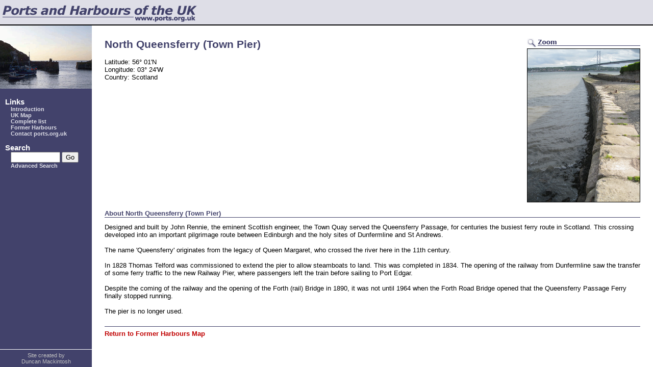

--- FILE ---
content_type: text/html
request_url: https://www.ports.org.uk/port.asp?id=998
body_size: 3045
content:

<!DOCTYPE HTML PUBLIC "-//W3C//DTD HTML 4.0//EN" "http://www.w3.org/TR/REC-html40/strict.dtd">
<html>
<head>
<meta http-equiv="Content-Type" content="text/html;charset=iso-8859-1">
<meta name="author" content="Duncan Mackintosh">
<meta name="title" content="Ports.org.uk / North Queensferry (Town Pier)">
<meta name="description" content="This web site lists over 700 ports, harbours, jetties and piers around the coastline of the UK,  of which more than half are in Scotland.  Much of the information for each location is historical, but in some cases up-to-date information is provided on current usage, access etc.">
<meta name="keywords" content="North Queensferry (Town Pier), uk ports, complete listing, over 800 ports, harbours, jetties, piers, coastline, england, scotland, wales, northern, ireland, boats, fishing, marine, leisure, usage">
<title>Ports.org.uk / North Queensferry (Town Pier)</title>
<link rel="stylesheet" href="ports.css">
</head>
<body>
<div class="header"><img src="images/header_logo.gif" alt="Ports.org.uk"></div>
<div class="leftbar"><img src="images/nav.gif" alt="" width="180" height="124" id="NavImage" />
<div class="leftbartext">
<form method="get" action="quicksearch.asp">
<dl>
<dt>Links</dt>
<dd><a href="index.asp">Introduction</a></dd>
<dd><a href="allareas.asp">UK Map</a></dd>
<dd><a href="allportstext.asp">Complete list</a></dd>
<dd><a href="formerharbours.asp">Former Harbours</a></dd>
<dd><a href="mailto:info@ports.org.uk">Contact ports.org.uk</a></dd>
<dt>Search</dt>
<dd><input name="search" size=10 />
<input type="submit" value="Go" />
</dd>
<dd><a href="advancedsearch.asp">Advanced Search</a></dd>

<!-- <dd><a href="login.asp"> Login </a></dd> -->

</dl>
</form>
<div style="text-align: center; font-size: 8pt; position: fixed; bottom: 5px; left: 0px; width: 180px;"><hr style="border-bottom: 1px solid white; width: 100%">Site created by<br/>Duncan Mackintosh</div>
</div>
</div>
<div class="content">

<div style="postion: relative; float: right; margin-left: 10px;">

<div style="position: relative;background: url('images/image_buttons_back.gif') repeat-x;">
<div style="position: relative; width: 60px; height: 18px;">

<a href="viewlarge.asp?ID=998"><img src="images/zoom.gif" width="60" height="18" alt="Zoom" border="0"></a>
</div>
<div style="position: absolute;	right: 0px;	top: 0px; width: 110px; height: 18px;">
</div>
</div>

<div style="padding-top: 2px; text-align: center">
<img src="portimages/north queensferry3.jpg" alt="North Queensferry (Town Pier)"  width="220" height="300"  border=1/><br>

</div>
</div>


<h1>North Queensferry (Town Pier)</h1>
<p>
	Latitude: 56&deg; 01'N<br />
	Longitude: 03&deg; 24'W<br />
	Country: Scotland
</p>

<p>
</p>
<br style="clear: both;" />
<h2>About North Queensferry (Town Pier)</h2>
Designed and built by John Rennie, the eminent Scottish engineer, the Town Quay served the Queensferry Passage, for centuries the busiest ferry route in Scotland.  This crossing developed into an important pilgrimage route between Edinburgh and the holy sites of Dunfermline and St Andrews.<br><br>The name 'Queensferry' originates from the legacy of Queen Margaret, who crossed the river here in the 11th century.<br><br>In 1828 Thomas Telford was commissioned to extend the pier to allow steamboats to land.  This was completed in 1834. The opening of the railway from Dunfermline saw the transfer of some ferry traffic to the new Railway Pier, where passengers left the train before sailing to Port Edgar.<br><br>Despite the coming of the railway and the opening of the Forth (rail) Bridge in 1890, it was not until 1964 when the Forth Road Bridge opened that the Queensferry Passage Ferry finally stopped running.<br><br>The pier is no longer used.<br><br>
<hr style="width: 100%">

<a href="formerharbours.asp">Return to Former Harbours Map</a>
</div>

<script type="text/javascript">
var gaJsHost = (("https:" == document.location.protocol) ? "https://ssl." : "http://www.");
document.write(unescape("%3Cscript src='" + gaJsHost + "google-analytics.com/ga.js' type='text/javascript'%3E%3C/script%3E"));
</script>
<script type="text/javascript">
try {
var pageTracker = _gat._getTracker("UA-7172151-1");
pageTracker._trackPageview();
} catch(err) {}</script>
</body>
</html>

--- FILE ---
content_type: text/css
request_url: https://www.ports.org.uk/ports.css
body_size: 829
content:
/* Layout divs */

div.header {
	background: url('images/header_bg.gif');
	height: 50px;
}

div.leftbar {
	position: absolute;
	width: 180px;
	float: left;
	margin: 0px;
	left: 0px;
}

div.content {
	padding-left: 180px;
	margin: 25px;
}

/* Main formatting */

body {
	margin: 0px;
	background-color: white;
	background-image: url('images/bg.gif');
	background-repeat: repeat-y;
        font-family: verdana,arial,helvetica,sans-serif;
        font-size: 10pt;
}

h1, h2, h3, h4 {
	color: #42426B;
}
h1 {
	font-size: 16pt;
}


h2 {
	border-bottom: 1px solid #42426B;
	font-size: 10pt;
}

.small {
	font-size: 8pt;
}

hr {
/* Seems ugly, but this gives us the 1px black line required */
	height: 0px;
	border: none;
	border-bottom: 1px solid #42426B;
}

a:link, a:visited {
	font-weight: bold;
	text-decoration: none;
	/* color: #42426B; */
	color: #c00000;
}

a:hover {
	color: #C0C0C0;
}


input.error {
	background: #FF8080;
}


span.debug {
	color: #008000;
	font-family: courier new, courier, fixed-width;
	font-size: 8pt;
}

span.debug:before {
	content: "** "
}

div.debugbox {
	position: absolute;
	bottom: 0px;
	right: 0px;
	height: 20%;
	background: url('images/debug.png');
	border: 1px solid black;
	overflow: scroll;
}
div.debugtitle {
	position: relative;
	width: 100%;
	text-align: center;
	background: url('images/debugtitle.png');
	padding: 2px;
	font-weight: bold;
	color: white;
}

/* Drop Links formatting */
div.droplinks dl {
	margin-left: 10px;
	margin-right: 10px;
	margin-bottom: 15px;
}

div.droplinks a:link, div.droplinks a:visited {
	color: #DEDEE7;
}

div.droplinks a:hover {
	color: white;
}

div.droplinks {
	margin-right: 15px;
	border: 1px solid black;
	margin-left: 10px;
	color: #c0c0c0;
	background: #42426B;
	font-size: 8pt;
	float: right;
	clear: right;
}

/* Left Navbar formatting */

div.leftbartext a:link, div.leftbartext a:visited {
	color: #DEDEE7;
}

div.leftbartext a:hover {
	color: white;
}

div.leftbartext {
	margin: 10px;
	color: #c0c0c0;	
	font-size: 8pt;
}

/* Definition List formatting - for navbar links */

dd {
	margin-left: 1em;
}

dt {
	margin-top: 1em;
	font-size: 11pt;
	font-weight: bold;
	color: white;
}


/* Search highlighting */
span.highlight {
	background: yellow;
}

/* Positioning Edit | Delete links on ports page */
div.portadminlinks {
	position: absolute; 
	right: 20px; 
	top: 55px;
}